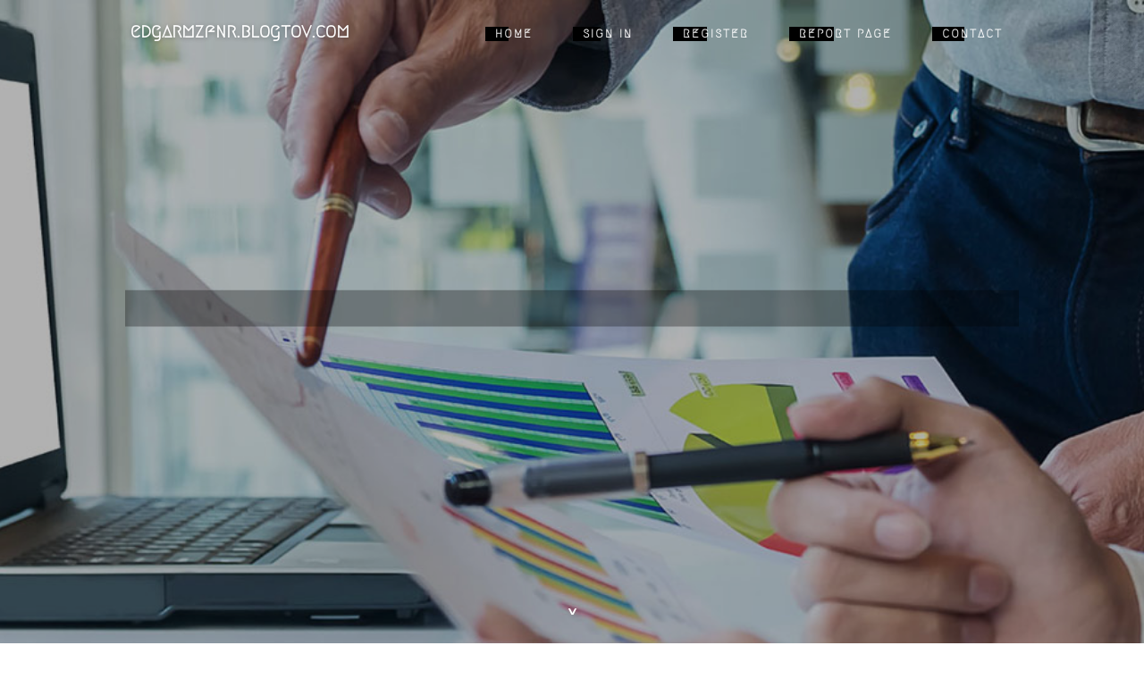

--- FILE ---
content_type: text/html; charset=UTF-8
request_url: https://edgarmzfnr.blogtov.com/
body_size: 2351
content:
<!DOCTYPE html>
<!--[if IE 8]><html class="lt-ie10 lt-ie9 no-js" prefix="og: https://ogp.me/ns#" lang="en"><![endif]-->
<!--[if IE 9]><html class="lt-ie10 no-js" prefix="og: https://ogp.me/ns#" lang="en"><![endif]-->
<!--[if gt IE 9]><!--><html class="no-js" prefix="og: https://ogp.me/ns#" lang="en"><!--<![endif]-->
<head>
<meta charset="utf-8"><meta http-equiv="X-UA-Compatible" content="IE=edge,chrome=1">
<title>New blog edgarmzfnr.blogtov.com - homepage</title>
<meta name="viewport" content="width=device-width,initial-scale=1,viewport-fit=cover">
<meta name="msapplication-tap-highlight" content="no">
<link href="https://cloud.blogtov.com/blog/cdn/style.css" rel="stylesheet">
<meta name="generator" content="blogtov.com">
<meta name="format-detection" content="telephone=no">
<meta property="og:url" content="https://edgarmzfnr.blogtov.com/">
<meta property="og:title" content="New blog edgarmzfnr.blogtov.com - homepage">
<meta property="og:type" content="article">
<meta property="og:description" content="New blog edgarmzfnr.blogtov.com - homepage">
<meta property="og:site_name" content="blogtov.com">
<meta property="og:image" content="https://cloud.blogtov.com/blog/images/img03.jpg">
<link rel="canonical" href="https://edgarmzfnr.blogtov.com/" />
<link href="https://cloud.blogtov.com/favicon.ico" rel="shortcut icon" />
</head>
<body class="layout-01 wtf-homepage">
<div class="wnd-page color-red">

<div id="wrapper">

<header id="header">
<div id="layout-section" class="section header header-01 cf design-01 section-media">
<div class="nav-line initial-state cf wnd-fixed">
<div class="section-inner">
<div class="logo logo-default wnd-font-size-90 proxima-nova">
<div class="logo-content">
<div class="text-content-outer"><span class="text-content"><a class="blog_home_link" href="https://edgarmzfnr.blogtov.com"><strong>edgarmzfnr.blogtov.com</strong></a></span>
</div></div></div>

<nav id="menu" role="navigation"><div class="menu-not-loaded">

<ul class="level-1"><li class="wnd-active wnd-homepage">
<li><a href="https://blogtov.com"><span>Home</span></a></li>
<li><a href="https://blogtov.com/sign-in"><span>Sign In</span></a></li>
<li><a href="https://blogtov.com/register"><span>Register</span></a></li>
<li><a href="https://blogtov.com/report"><span>Report page</span></a></li>
<li><a href="https://blogtov.com/contact"><span>Contact</span></a></li>
</ul><span class="more-text">More</span>
</div>
</nav>
  <span style="width:100px; display:none; height:100px; "><a href="https://blogtov.com/new-posts?1">1</a><a href="https://blogtov.com/new-posts?2">2</a><a href="https://blogtov.com/new-posts?3">3</a><a href="https://blogtov.com/new-posts?4">4</a><a href="https://blogtov.com/new-posts?5">5</a></span>

<div id="menu-mobile" class="hidden"><a href="#" id="menu-submit"><span></span>Menu</a></div>

</div>
</div>

</div>
</header>
<main id="main" class="cf" role="main">
<div class="section-wrapper cf">
<div class="section-wrapper-content cf"><div class="section header header-01 cf design-01 section-media wnd-background-image">
<div class="section-bg">
<div class="section-bg-layer wnd-background-image  bgpos-top-center bgatt-scroll" style="background-image:url('https://cloud.blogtov.com/blog/images/img03.jpg')"></div>
<div class="section-bg-layer section-bg-overlay overlay-black-light"></div>
</div>

<div class="header-content cf">
<div class="header-claim">
<div class="claim-content">
<div class="claim-inner">
<div class="section-inner">
<h1><span class="styled-inline-text claim-borders playfair-display"><span><span></span></span></span></h1>
</div></div></div></div>

<a href="" class="more"></a>

</div>
<div class="header-gradient"></div>
</div><section class="section default-01 design-01 section-white"><div class="section-bg">
<div class="section-bg-layer">

</div>
<div class="section-bg-layer section-bg-overlay"></div>
</div>
<div class="section-inner">
<div class="content cf">
<div>
<div class="column-wrapper cf">
<div><div class="column-content pr" style="width:100%;">
<div><div class="text cf design-01">

<style>
.single .entry-meta {
	padding-top: 0px;
}
.single .entry-header .entry-title {
    margin-bottom: 0px;
}

.entry-meta {
	border-top: 0px !Important;
}

.entry-title {
	font-size:23px !Important;
}
</style>
<br><h2>You do not have any posts yet</h2>
<div style="display:none" ><a href="https://phoebefkva028825.blogtov.com/20257884/unforgettable-mayan-water-adventures">1</a><a href="https://sidneyikyr976732.blogtov.com/20257883/akses-kingkong39-2023">2</a><a href="https://idabbaj897190.blogtov.com/20257882/british-marijuana-offers">3</a><a href="https://mayatlrp728682.blogtov.com/20257881/office-syndrome-relief-sf-restorative-massage-therapy">4</a><a href="https://cashm7mid.blogtov.com/20257880/betting-on-judi-slot-on-line">5</a><a href="https://montyvpsv543654.blogtov.com/20257879/receive-your-copyright-online-fast-easy">6</a><a href="https://denisavfr987218.blogtov.com/20257878/start-your-dream-starting-a-perfume-business-online">7</a><a href="https://kylerppaxq.blogtov.com/20257877/the-definitive-guide-to-adult-dating">8</a><a href="https://rowanjutr863186.blogtov.com/20257876/car-accident-lawyer-how-legal-help-protects-you-after-a-crash">9</a><a href="https://israelkboa97530.blogtov.com/20257875/daily-fantasy">10</a><a href="https://poppiepwkn561057.blogtov.com/20257874/obtaining-an-italian-visa-as-a-uk-citizen">11</a><a href="https://murraybzzr726664.blogtov.com/20257873/undersea-siege-reload-for-riches">12</a><a href="https://nettiegcux778141.blogtov.com/20257872/building-drafting-offerings">13</a><a href="https://aishahecv915654.blogtov.com/20257871/selecting-the-leading-social-media-panel-for-social-media-development">14</a><a href="https://gerardkxvr172350.blogtov.com/20257870/expert-insights-on-mississauga-commercial-cleaning-services-and-sanitation">15</a></div>
</div></div></div></div></div></div></div></div>
</section>
</div></div>

</main>
<footer id="footer" class="cf">
<div class="section-wrapper cf">
<div class="section-wrapper-content cf"><div class="section footer-01 design-01 section-white">
<div class="section-bg">
<div class="section-bg-layer">
</div>
<div class="section-bg-layer section-bg-overlay"></div>
</div>

    

<div class="footer-line">
<div class="section-inner">
<div class="footer-texts">
<div class="copyright cf">
<div class="copyright-content">
<span class="inline-text">
<span>© 2026&nbsp;All rights reserved</span>
</span>
</div>
</div>
<div class="system-footer cf">
<div class="system-footer-content"><div class="sf">
<div class="sf-content">Powered by <a href="https://blogtov.com" rel="nofollow" target="_blank">blogtov.com</a></div>
</div></div>
</div>
</div>
<div class="lang-select cf">
</div></div></div></div></div></div>

</footer>
</div>
</div>
<div id="fe_footer">
<span style="display: none;"><a href="https://blogtov.com/forum">forum</a></span>
<div id="fe_footer_left"><a href="https://blogtov.com/register" target="_blank">Make a website for free</a></div><a id="fe_footer_right" href="https://blogtov.com/sign-in" target="_blank">Webiste Login</a>
</div>
<script defer src="https://static.cloudflareinsights.com/beacon.min.js/vcd15cbe7772f49c399c6a5babf22c1241717689176015" integrity="sha512-ZpsOmlRQV6y907TI0dKBHq9Md29nnaEIPlkf84rnaERnq6zvWvPUqr2ft8M1aS28oN72PdrCzSjY4U6VaAw1EQ==" data-cf-beacon='{"version":"2024.11.0","token":"e42d719c25b348afa065f90b923814c8","r":1,"server_timing":{"name":{"cfCacheStatus":true,"cfEdge":true,"cfExtPri":true,"cfL4":true,"cfOrigin":true,"cfSpeedBrain":true},"location_startswith":null}}' crossorigin="anonymous"></script>
</body>
</html>